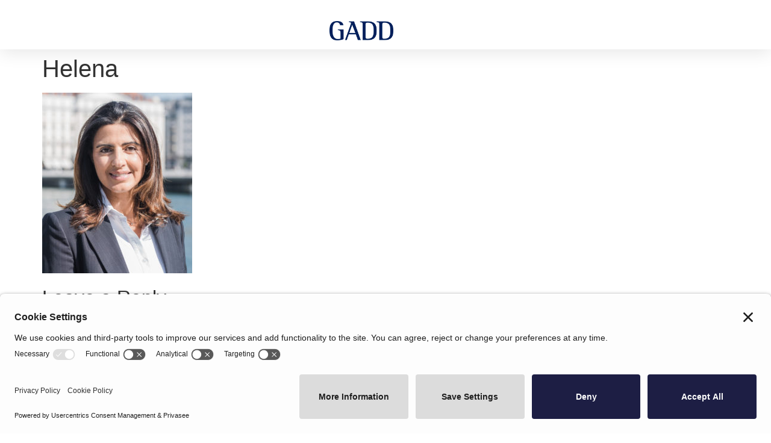

--- FILE ---
content_type: text/html; charset=utf-8
request_url: https://products.privasee.io/cdn/65b3bbdc15022e0013b53d7b/cookie-banner.js
body_size: 7456
content:
function __cb_setupFunction() {
	try {
		const scriptElm = document.getElementById('privasee-cb');

		if (!scriptElm) return;

		// These variables are changed when the script compiles on our server
		const crossDomainSharing = 'false' === 'true' ? true : false;
		const tcfEnabled = 'false' === 'true' ? true : false;
		const _companyId = '65b3bbdc15022e0013b53d7b';
		const settingsId = `dUM0YYXJuDEPQH`;
		const isTesting = `false` === 'true' ? true : false;
		const isCookieBannerV3 = `false` === 'true' ? true : false;
		const themingId = `default`;
		const domain = `https://products.privasee.io`;
		const gcm = `false` === 'true' ? true : false;
		const smartCookieBlocker = `false` === 'true' ? true : false;

		// We defined the dependencies that will be loaded onto the client's website.
		const arr = [
			{
				rel: `preconnect`,
				href: isCookieBannerV3 ? `//web.cmp.usercentrics.eu` : `//app.usercentrics.eu`
			},
			{
				rel: `preconnect`,
				href: `//api.usercentrics.eu`
			},
			{
				rel: `preconnect`,
				href: `//privacy-proxy.usercentrics.eu`
			},
			{
				rel: `preload`,
				href: isCookieBannerV3 ? `//web.cmp.usercentrics.eu/ui/loader.js` : `//app.usercentrics.eu/browser-ui/latest/loader.js`,
				as: 'script'
			}
		];

		// We create the <link> and then insert onto the website's body.
		arr.forEach((elm, ix) => {
			var link;

			link = document.createElement('link');

			link.rel = elm.rel;
			link.href = elm.href;
			link.id = `cb-assets-${ix}`;

			if (elm.as) {
				link.as = elm.as;
			}

			__cb_insertAfter(link, ix == 0 ? scriptElm : document.getElementById(`cb-assets-${ix - 1}`));
		});

		// This is just a listener that is needed in order to know when to load the minimal theme.
		window.addEventListener('UC_UI_INITIALIZED', function () {
			// Load the theme if any..
			if (themingId !== 'default') {
				__cb_addStyles({ themingId, domain });
			}
		});

		// We now will create the default script which is gonna load the cookie banner.
		// This script is provided by Usercentrics.

		let script1 = document.createElement('script');

		script1.id = 'usercentrics-cmp';
		script1.setAttribute('data-settings-id', settingsId);
		script1.src = isCookieBannerV3 ? 'https://web.cmp.usercentrics.eu/ui/loader.js' : 'https://app.usercentrics.eu/browser-ui/latest/loader.js';
		script1.async = true;

		// If we are in a testing environment, this field must be added.
		if (isTesting) {
			script1.setAttribute('data-sandbox', 'true');
		}

		// If TCF is enabled we need to make sure the script is loaded synchronously.
		if (tcfEnabled) {
			script1.setAttribute('data-tcf-enabled', 'true');
			script1.async = false; // TCF must be not async.
		}

		// We inject it onto the website's document body.
		__cb_insertAfter(script1, document.getElementById(`cb-assets-${arr.length - 1}`));

		// These are just two comments that are good to have. It makes it clear where our code injections starts and ends.
		__cb_insertAfter(document.createComment('COOKIE BANNER - PRIVASEE.IO'), scriptElm);
		__cb_insertAfter(document.createComment('END COOKIE BANNER - PRIVASEE.IO'), document.getElementById('usercentrics-cmp'));

		// Deleting the original CDN Script to keep things clear.
		scriptElm.remove();

		// If we are in a testing environment we will also announce it in the console.
		if (isTesting) {
			console.warn(`[LOADED] Cookie banner has been loaded.`);
		}

		// When Cross Domain sharing is enabled this must be invoked.
		if (crossDomainSharing) {
			// Set the dependencies up
			__cb_crossDomain_setFunctions(domain, _companyId);
			__cb_crossDomain_setEvents(domain);
		}

		// If google consent mode is enabled
		if (gcm) {
			__cb_loadGoogleConsentMode(smartCookieBlocker);
		}
	} catch (err) {
		console.error(`[ERROR] Privasee - Cookie Banner`, err);
	}
}

function __cb_addStyles(args) {
	// Find the target
	const target = document.getElementById('usercentrics-root');
	if (!target || !target.shadowRoot) return false;

	// Check browser name...
	const browserName = __cb_getBrowserName();
	if (browserName === 'Safari') return false; // not compatible.

	// Create a stylesheet
	const stylesheet = document.createElement('link');
	stylesheet.rel = 'stylesheet';
	stylesheet.href = `${args.domain}/assets/css/cookieBanner/${args.themingId}.css`;

	// Inject it
	target.shadowRoot.appendChild(stylesheet);
}

function __cb_insertAfter(newNode, referenceNode) {
	referenceNode.parentNode.insertBefore(newNode, referenceNode.nextSibling);
}

function __cb_getBrowserName() {
	const userAgent = navigator.userAgent;
	if (userAgent.indexOf('Safari') !== -1 && userAgent.indexOf('Chrome') === -1) {
		return 'Safari';
	} else if (userAgent.indexOf('OPR') !== -1 || userAgent.indexOf('Opera') !== -1) {
		return 'Opera';
	} else if (userAgent.indexOf('Chrome') !== -1) {
		return 'Chrome';
	} else {
		return 'Others';
	}
}

function __cb_checkIfRedirectForCookiePreferences() {
	const triggerPath = `?cb-manage-cookies`;
	// If this user was redirected from our hosted privacy portal to their main website.
	if (window.location.href.includes(triggerPath)) {
		window.privasee.cookieBanner.showPreferences();
		if (typeof history.replaceState === 'undefined') return false; // something is not right.
		history.replaceState({}, null, window.location.href.replace(triggerPath, ''));
	}
}

function __cb_loadGoogleConsentMode(smartCookieBlockerEnabled = false) {
	// try {
	// 	// Create a script element
	// 	var scriptElement = document.createElement('script');
	// 	scriptElement.type = 'text/javascript';
	// 	scriptElement.id = `privasee-cb-googleConsentMode-1`;
	// 	// Add the provided code to the script
	// 	scriptElement.innerHTML = `
	// 		// create dataLayer
	// 		window.dataLayer = window.dataLayer || [];
	// 		function gtag() {
	// 			dataLayer.push(arguments);
	// 		}
	// 		// set "denied" as default for both ad and analytics storage,
	// 		gtag("consent", "default", {
	// 			ad_user_data: "denied",
	// 			ad_personalization: "denied",
	// 			ad_storage: "denied",
	// 			analytics_storage: "denied",
	// 			wait_for_update: 500 // milliseconds to wait for update
	// 		});
	// 		// Enable ads data redaction by default [optional]
	// 		gtag("set", "ads_data_redaction", true);
	// 	`;
	// 	// Add it.
	// 	__cb_insertAfter(scriptElement, document.getElementById('usercentrics-cmp'));
	// 	// If smart cookie blocker is enabled we will unlock gtm after 500 ms (We need to wait for the script cmp script to load first)
	// 	if (smartCookieBlockerEnabled) {
	// 		// Create a script element
	// 		var scriptElementSecondary = document.createElement('script');
	// 		scriptElementSecondary.type = 'text/javascript';
	// 		scriptElementSecondary.id = `privasee-cb-googleConsentMode-2`;
	// 		scriptElementSecondary.innerHTML = `
	// 			setTimeout( () => {
	// 				if(window.uc) {
	// 					window.uc.deactivateBlocking([
	// 						'BJ59EidsWQ', // GTM is not blocked
	// 					]);
	// 				}
	// 			}, 500 );
	// 		`;
	// 		__cb_insertAfter(scriptElementSecondary, document.getElementById('privasee-cb-googleConsentMode-1'));
	// 	}
	// } catch (err) {
	// 	console.error(`loadGoogleConsentMode`, err);
	// }
}

if (window.privasee === undefined) { window.privasee = {}; }

window.privasee.cookieBanner = { showPreferences: () => { window.UC_UI.showSecondLayer(); } };

__cb_setupFunction();

setTimeout(__cb_checkIfRedirectForCookiePreferences, 400); // 400 ms for uc script to load.

--- FILE ---
content_type: text/css
request_url: https://www.gadd.lu/wp-content/uploads/elementor/css/post-5847.css?ver=1767947958
body_size: 483
content:
.elementor-5847 .elementor-element.elementor-element-7435b901{box-shadow:0px 5px 30px 0px rgba(0,0,0,0.1);z-index:10;}.elementor-5847 .elementor-element.elementor-element-1bdee661 > .elementor-element-populated{padding:0px 0px 0px 0px;}.elementor-5847 .elementor-element.elementor-element-335e512a:not(.elementor-motion-effects-element-type-background), .elementor-5847 .elementor-element.elementor-element-335e512a > .elementor-motion-effects-container > .elementor-motion-effects-layer{background-color:#ffffff;}.elementor-5847 .elementor-element.elementor-element-335e512a > .elementor-container{max-width:1200px;}.elementor-5847 .elementor-element.elementor-element-335e512a{transition:background 0.3s, border 0.3s, border-radius 0.3s, box-shadow 0.3s;margin-top:0px;margin-bottom:0px;padding:15px 0px 15px 0px;}.elementor-5847 .elementor-element.elementor-element-335e512a > .elementor-background-overlay{transition:background 0.3s, border-radius 0.3s, opacity 0.3s;}.elementor-bc-flex-widget .elementor-5847 .elementor-element.elementor-element-60f72449.elementor-column .elementor-widget-wrap{align-items:center;}.elementor-5847 .elementor-element.elementor-element-60f72449.elementor-column.elementor-element[data-element_type="column"] > .elementor-widget-wrap.elementor-element-populated{align-content:center;align-items:center;}.elementor-5847 .elementor-element.elementor-element-60f72449 > .elementor-element-populated{padding:0px 0px 0px 0px;}.elementor-widget-image .widget-image-caption{color:var( --e-global-color-text );font-family:var( --e-global-typography-text-font-family ), Sans-serif;font-weight:var( --e-global-typography-text-font-weight );}.elementor-5847 .elementor-element.elementor-element-746e762{text-align:center;}.elementor-5847 .elementor-element.elementor-element-746e762 img{width:60%;}.elementor-theme-builder-content-area{height:400px;}.elementor-location-header:before, .elementor-location-footer:before{content:"";display:table;clear:both;}@media(max-width:1024px) and (min-width:768px){.elementor-5847 .elementor-element.elementor-element-60f72449{width:15%;}}@media(max-width:1024px){.elementor-5847 .elementor-element.elementor-element-335e512a{padding:20px 15px 20px 15px;}.elementor-5847 .elementor-element.elementor-element-60f72449 > .elementor-element-populated{padding:0px 0px 0px 0px;}}@media(max-width:767px){.elementor-5847 .elementor-element.elementor-element-1bdee661 > .elementor-element-populated{padding:0px 0px 0px 0px;}.elementor-5847 .elementor-element.elementor-element-60f72449{width:50%;}}

--- FILE ---
content_type: text/css
request_url: https://www.gadd.lu/wp-content/uploads/elementor/css/post-5931.css?ver=1767947958
body_size: 1234
content:
.elementor-5931 .elementor-element.elementor-element-4ee40a70:not(.elementor-motion-effects-element-type-background), .elementor-5931 .elementor-element.elementor-element-4ee40a70 > .elementor-motion-effects-container > .elementor-motion-effects-layer{background-image:url("https://www.gadd.lu/wp-content/uploads/2021/07/Footer.png");background-repeat:no-repeat;background-size:cover;}.elementor-5931 .elementor-element.elementor-element-4ee40a70 > .elementor-background-overlay{background-color:var( --e-global-color-primary );opacity:0.85;transition:background 0.3s, border-radius 0.3s, opacity 0.3s;}.elementor-5931 .elementor-element.elementor-element-4ee40a70 > .elementor-container{max-width:1200px;min-height:500px;}.elementor-5931 .elementor-element.elementor-element-4ee40a70{transition:background 0.3s, border 0.3s, border-radius 0.3s, box-shadow 0.3s;}.elementor-5931 .elementor-element.elementor-element-186014e3 > .elementor-element-populated{margin:80px 0px 30px 0px;--e-column-margin-right:0px;--e-column-margin-left:0px;padding:0px 0px 0px 0px;}.elementor-5931 .elementor-element.elementor-element-ca22208 > .elementor-container{max-width:1200px;}.elementor-5931 .elementor-element.elementor-element-ca22208{padding:50px 0px 0px 0px;}.elementor-widget-heading .elementor-heading-title{font-family:var( --e-global-typography-primary-font-family ), Sans-serif;font-weight:var( --e-global-typography-primary-font-weight );color:var( --e-global-color-primary );}.elementor-5931 .elementor-element.elementor-element-509f9470{text-align:start;}.elementor-5931 .elementor-element.elementor-element-509f9470 .elementor-heading-title{font-family:"Montserrat", Sans-serif;font-size:18px;font-weight:300;text-transform:capitalize;color:#d3b574;}.elementor-widget-icon-list .elementor-icon-list-item:not(:last-child):after{border-color:var( --e-global-color-text );}.elementor-widget-icon-list .elementor-icon-list-icon i{color:var( --e-global-color-primary );}.elementor-widget-icon-list .elementor-icon-list-icon svg{fill:var( --e-global-color-primary );}.elementor-widget-icon-list .elementor-icon-list-item > .elementor-icon-list-text, .elementor-widget-icon-list .elementor-icon-list-item > a{font-family:var( --e-global-typography-text-font-family ), Sans-serif;font-weight:var( --e-global-typography-text-font-weight );}.elementor-widget-icon-list .elementor-icon-list-text{color:var( --e-global-color-secondary );}.elementor-5931 .elementor-element.elementor-element-548399bb .elementor-icon-list-items:not(.elementor-inline-items) .elementor-icon-list-item:not(:last-child){padding-block-end:calc(20px/2);}.elementor-5931 .elementor-element.elementor-element-548399bb .elementor-icon-list-items:not(.elementor-inline-items) .elementor-icon-list-item:not(:first-child){margin-block-start:calc(20px/2);}.elementor-5931 .elementor-element.elementor-element-548399bb .elementor-icon-list-items.elementor-inline-items .elementor-icon-list-item{margin-inline:calc(20px/2);}.elementor-5931 .elementor-element.elementor-element-548399bb .elementor-icon-list-items.elementor-inline-items{margin-inline:calc(-20px/2);}.elementor-5931 .elementor-element.elementor-element-548399bb .elementor-icon-list-items.elementor-inline-items .elementor-icon-list-item:after{inset-inline-end:calc(-20px/2);}.elementor-5931 .elementor-element.elementor-element-548399bb .elementor-icon-list-icon i{color:#d7d7d9;transition:color 0.3s;}.elementor-5931 .elementor-element.elementor-element-548399bb .elementor-icon-list-icon svg{fill:#d7d7d9;transition:fill 0.3s;}.elementor-5931 .elementor-element.elementor-element-548399bb{--e-icon-list-icon-size:14px;--icon-vertical-offset:0px;}.elementor-5931 .elementor-element.elementor-element-548399bb .elementor-icon-list-icon{padding-inline-end:10px;}.elementor-5931 .elementor-element.elementor-element-548399bb .elementor-icon-list-item > .elementor-icon-list-text, .elementor-5931 .elementor-element.elementor-element-548399bb .elementor-icon-list-item > a{font-family:"Montserrat", Sans-serif;font-size:15px;font-weight:300;}.elementor-5931 .elementor-element.elementor-element-548399bb .elementor-icon-list-text{color:#d7d7d9;transition:color 0.3s;}.elementor-5931 .elementor-element.elementor-element-6d51b405 > .elementor-element-populated{text-align:start;}.elementor-5931 .elementor-element.elementor-element-21377023{text-align:start;}.elementor-5931 .elementor-element.elementor-element-21377023 .elementor-heading-title{font-family:"Montserrat", Sans-serif;font-size:18px;font-weight:300;text-transform:capitalize;color:#d3b574;}.elementor-5931 .elementor-element.elementor-element-7c659b3 .elementor-icon-list-items:not(.elementor-inline-items) .elementor-icon-list-item:not(:last-child){padding-block-end:calc(20px/2);}.elementor-5931 .elementor-element.elementor-element-7c659b3 .elementor-icon-list-items:not(.elementor-inline-items) .elementor-icon-list-item:not(:first-child){margin-block-start:calc(20px/2);}.elementor-5931 .elementor-element.elementor-element-7c659b3 .elementor-icon-list-items.elementor-inline-items .elementor-icon-list-item{margin-inline:calc(20px/2);}.elementor-5931 .elementor-element.elementor-element-7c659b3 .elementor-icon-list-items.elementor-inline-items{margin-inline:calc(-20px/2);}.elementor-5931 .elementor-element.elementor-element-7c659b3 .elementor-icon-list-items.elementor-inline-items .elementor-icon-list-item:after{inset-inline-end:calc(-20px/2);}.elementor-5931 .elementor-element.elementor-element-7c659b3 .elementor-icon-list-icon i{color:#d7d7d9;transition:color 0.3s;}.elementor-5931 .elementor-element.elementor-element-7c659b3 .elementor-icon-list-icon svg{fill:#d7d7d9;transition:fill 0.3s;}.elementor-5931 .elementor-element.elementor-element-7c659b3{--e-icon-list-icon-size:14px;--icon-vertical-offset:0px;}.elementor-5931 .elementor-element.elementor-element-7c659b3 .elementor-icon-list-icon{padding-inline-end:10px;}.elementor-5931 .elementor-element.elementor-element-7c659b3 .elementor-icon-list-item > .elementor-icon-list-text, .elementor-5931 .elementor-element.elementor-element-7c659b3 .elementor-icon-list-item > a{font-family:"Montserrat", Sans-serif;font-size:15px;font-weight:300;}.elementor-5931 .elementor-element.elementor-element-7c659b3 .elementor-icon-list-text{color:#d7d7d9;transition:color 0.3s;}.elementor-5931 .elementor-element.elementor-element-7bce5264{text-align:start;}.elementor-5931 .elementor-element.elementor-element-7bce5264 .elementor-heading-title{font-family:"Montserrat", Sans-serif;font-size:18px;font-weight:300;text-transform:capitalize;color:#d3b574;}.elementor-5931 .elementor-element.elementor-element-35b8858 .elementor-icon-list-items:not(.elementor-inline-items) .elementor-icon-list-item:not(:last-child){padding-block-end:calc(20px/2);}.elementor-5931 .elementor-element.elementor-element-35b8858 .elementor-icon-list-items:not(.elementor-inline-items) .elementor-icon-list-item:not(:first-child){margin-block-start:calc(20px/2);}.elementor-5931 .elementor-element.elementor-element-35b8858 .elementor-icon-list-items.elementor-inline-items .elementor-icon-list-item{margin-inline:calc(20px/2);}.elementor-5931 .elementor-element.elementor-element-35b8858 .elementor-icon-list-items.elementor-inline-items{margin-inline:calc(-20px/2);}.elementor-5931 .elementor-element.elementor-element-35b8858 .elementor-icon-list-items.elementor-inline-items .elementor-icon-list-item:after{inset-inline-end:calc(-20px/2);}.elementor-5931 .elementor-element.elementor-element-35b8858 .elementor-icon-list-icon i{color:#d7d7d9;transition:color 0.3s;}.elementor-5931 .elementor-element.elementor-element-35b8858 .elementor-icon-list-icon svg{fill:#d7d7d9;transition:fill 0.3s;}.elementor-5931 .elementor-element.elementor-element-35b8858{--e-icon-list-icon-size:14px;--icon-vertical-offset:0px;}.elementor-5931 .elementor-element.elementor-element-35b8858 .elementor-icon-list-icon{padding-inline-end:10px;}.elementor-5931 .elementor-element.elementor-element-35b8858 .elementor-icon-list-item > .elementor-icon-list-text, .elementor-5931 .elementor-element.elementor-element-35b8858 .elementor-icon-list-item > a{font-family:"Montserrat", Sans-serif;font-size:15px;font-weight:300;}.elementor-5931 .elementor-element.elementor-element-35b8858 .elementor-icon-list-text{color:#d7d7d9;transition:color 0.3s;}.elementor-5931 .elementor-element.elementor-element-15622555 > .elementor-container{max-width:1200px;}.elementor-5931 .elementor-element.elementor-element-15622555{border-style:solid;border-width:1px 0px 0px 0px;border-color:#4b445a;margin-top:50px;margin-bottom:0px;}.elementor-5931 .elementor-element.elementor-element-31a538db > .elementor-element-populated{padding:30px 0px 0px 0px;}.elementor-widget-text-editor{font-family:var( --e-global-typography-text-font-family ), Sans-serif;font-weight:var( --e-global-typography-text-font-weight );color:var( --e-global-color-text );}.elementor-widget-text-editor.elementor-drop-cap-view-stacked .elementor-drop-cap{background-color:var( --e-global-color-primary );}.elementor-widget-text-editor.elementor-drop-cap-view-framed .elementor-drop-cap, .elementor-widget-text-editor.elementor-drop-cap-view-default .elementor-drop-cap{color:var( --e-global-color-primary );border-color:var( --e-global-color-primary );}.elementor-5931 .elementor-element.elementor-element-38b8702{text-align:center;font-family:"Montserrat", Sans-serif;font-size:15px;font-weight:300;color:#FFFFFF;}.elementor-5931 .elementor-element.elementor-element-49cb476{text-align:center;}.elementor-5931 .elementor-element.elementor-element-49cb476 .elementor-heading-title{font-family:"Montserrat", Sans-serif;font-size:14px;font-weight:300;text-transform:capitalize;color:#d7d7d9;}.elementor-theme-builder-content-area{height:400px;}.elementor-location-header:before, .elementor-location-footer:before{content:"";display:table;clear:both;}@media(max-width:1024px) and (min-width:768px){.elementor-5931 .elementor-element.elementor-element-677bb9da{width:30%;}.elementor-5931 .elementor-element.elementor-element-6d51b405{width:20%;}.elementor-5931 .elementor-element.elementor-element-ffc011f{width:25%;}}@media(max-width:1024px){.elementor-5931 .elementor-element.elementor-element-4ee40a70:not(.elementor-motion-effects-element-type-background), .elementor-5931 .elementor-element.elementor-element-4ee40a70 > .elementor-motion-effects-container > .elementor-motion-effects-layer{background-position:center center;}.elementor-5931 .elementor-element.elementor-element-186014e3 > .elementor-element-populated{margin:50px 0px 35px 0px;--e-column-margin-right:0px;--e-column-margin-left:0px;}.elementor-5931 .elementor-element.elementor-element-ca22208{padding:50px 0px 50px 0px;}.elementor-5931 .elementor-element.elementor-element-509f9470{text-align:start;}.elementor-5931 .elementor-element.elementor-element-548399bb .elementor-icon-list-items:not(.elementor-inline-items) .elementor-icon-list-item:not(:last-child){padding-block-end:calc(30px/2);}.elementor-5931 .elementor-element.elementor-element-548399bb .elementor-icon-list-items:not(.elementor-inline-items) .elementor-icon-list-item:not(:first-child){margin-block-start:calc(30px/2);}.elementor-5931 .elementor-element.elementor-element-548399bb .elementor-icon-list-items.elementor-inline-items .elementor-icon-list-item{margin-inline:calc(30px/2);}.elementor-5931 .elementor-element.elementor-element-548399bb .elementor-icon-list-items.elementor-inline-items{margin-inline:calc(-30px/2);}.elementor-5931 .elementor-element.elementor-element-548399bb .elementor-icon-list-items.elementor-inline-items .elementor-icon-list-item:after{inset-inline-end:calc(-30px/2);}.elementor-5931 .elementor-element.elementor-element-21377023{text-align:start;}.elementor-5931 .elementor-element.elementor-element-7c659b3 .elementor-icon-list-items:not(.elementor-inline-items) .elementor-icon-list-item:not(:last-child){padding-block-end:calc(30px/2);}.elementor-5931 .elementor-element.elementor-element-7c659b3 .elementor-icon-list-items:not(.elementor-inline-items) .elementor-icon-list-item:not(:first-child){margin-block-start:calc(30px/2);}.elementor-5931 .elementor-element.elementor-element-7c659b3 .elementor-icon-list-items.elementor-inline-items .elementor-icon-list-item{margin-inline:calc(30px/2);}.elementor-5931 .elementor-element.elementor-element-7c659b3 .elementor-icon-list-items.elementor-inline-items{margin-inline:calc(-30px/2);}.elementor-5931 .elementor-element.elementor-element-7c659b3 .elementor-icon-list-items.elementor-inline-items .elementor-icon-list-item:after{inset-inline-end:calc(-30px/2);}.elementor-5931 .elementor-element.elementor-element-7bce5264{text-align:start;}.elementor-5931 .elementor-element.elementor-element-35b8858 .elementor-icon-list-items:not(.elementor-inline-items) .elementor-icon-list-item:not(:last-child){padding-block-end:calc(30px/2);}.elementor-5931 .elementor-element.elementor-element-35b8858 .elementor-icon-list-items:not(.elementor-inline-items) .elementor-icon-list-item:not(:first-child){margin-block-start:calc(30px/2);}.elementor-5931 .elementor-element.elementor-element-35b8858 .elementor-icon-list-items.elementor-inline-items .elementor-icon-list-item{margin-inline:calc(30px/2);}.elementor-5931 .elementor-element.elementor-element-35b8858 .elementor-icon-list-items.elementor-inline-items{margin-inline:calc(-30px/2);}.elementor-5931 .elementor-element.elementor-element-35b8858 .elementor-icon-list-items.elementor-inline-items .elementor-icon-list-item:after{inset-inline-end:calc(-30px/2);}.elementor-5931 .elementor-element.elementor-element-15622555{margin-top:0px;margin-bottom:0px;}}@media(max-width:767px){.elementor-5931 .elementor-element.elementor-element-4ee40a70:not(.elementor-motion-effects-element-type-background), .elementor-5931 .elementor-element.elementor-element-4ee40a70 > .elementor-motion-effects-container > .elementor-motion-effects-layer{background-position:center center;}.elementor-5931 .elementor-element.elementor-element-509f9470{text-align:center;}.elementor-5931 .elementor-element.elementor-element-6d51b405 > .elementor-element-populated{margin:30px 0px 0px 0px;--e-column-margin-right:0px;--e-column-margin-left:0px;}.elementor-5931 .elementor-element.elementor-element-21377023{text-align:center;}.elementor-5931 .elementor-element.elementor-element-ffc011f > .elementor-element-populated{margin:30px 0px 30px 0px;--e-column-margin-right:0px;--e-column-margin-left:0px;}.elementor-5931 .elementor-element.elementor-element-7bce5264{text-align:center;}}